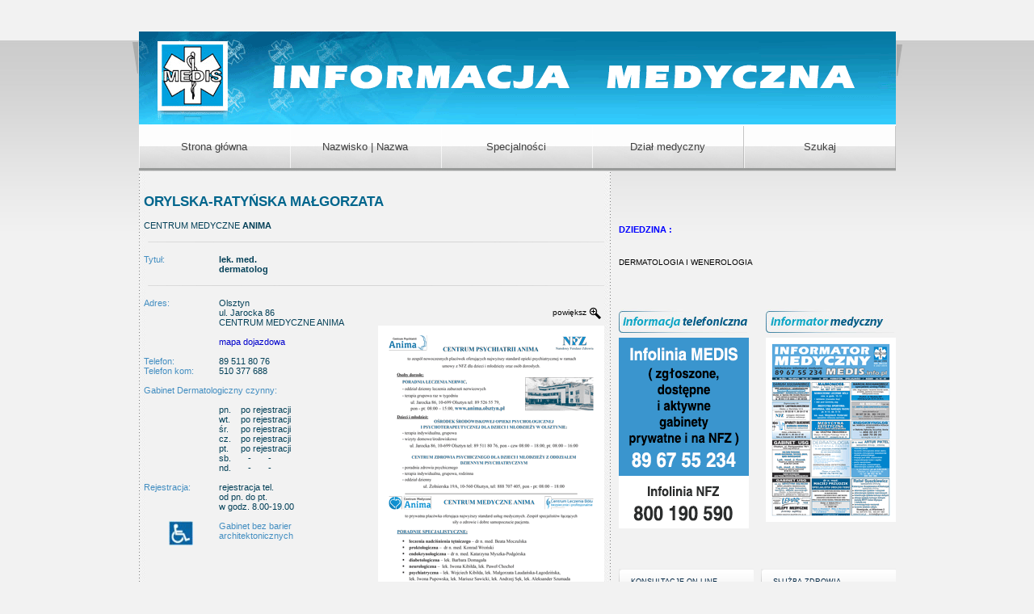

--- FILE ---
content_type: text/html
request_url: https://medis.info.pl/orylska-ratynska-olsztyn
body_size: 3988
content:
<!DOCTYPE html><html lang="pl"><!-- InstanceBegin template="/templates/klient.dwt" codeOutsideHTMLIsLocked="false" -->
<head>
<base  />
<meta http-equiv="Content-Type" content="text/html; charset=utf-8" />
<!-- InstanceBeginEditable name="doctitle" -->
	<title>lek. med. Małgorzata Orylska-Ratyńska - dermatolog Olsztyn</title>

<meta name="description" content="Konsultacje lekarskie z zakresu dermatologii dla dorosłych i dzieci. Usuwanie włókniaków, leczenie trądziku, blizn potrądzikowych, leczenie przebarwień. Lek. med. Małgorzata Orylska-Ratyńska - lekarz dermatolog w mieście Olsztyn." lang="pl" />
<!-- InstanceEndEditable -->
<meta name="author" content="" />
 
<meta name="Robots" content="index,follow,all" />

<meta name="Revisit-after" content="1" />
<meta http-equiv="Reply-to" content="" />
<meta name="viewport" content="width=device-width" />
<!-- InstanceBeginEditable name="css" -->
	<!-- Phone -->
	<link href="css/mobile.css" rel="stylesheet" type="text/css" media="only screen and (max-width:969px)" />
	<!-- Desktop -->
	<link href="css/desktop.css" rel="stylesheet" type="text/css" media="only screen and (min-width:970px)" />
	<link rel="shortcut icon" href="images/favicon.ico" />
<!-- InstanceEndEditable -->
<script src="js/jquery.min.js" type="text/javascript"></script>
<script src="js/jquery.easing.1.2.js" type="text/javascript"></script>
<script src="js/jquery.cycle.all.min.js" type="text/javascript"></script>
<script src="js/cufon.js" type="text/javascript"></script>
<script src="js/geo.font.js" type="text/javascript"></script>
<script src="js/frontend.js" type="text/javascript" ></script>
<script src="js/img_preview.js" type="text/javascript" ></script>



<!-- InstanceBeginEditable name="canon" --><link rel="canonical" href="https://medis.info.pl/orylska-ratynska-olsztyn"><!-- InstanceEndEditable -->
<!-- InstanceBeginEditable name="ga" --><!-- InstanceEndEditable -->

</head>

<body>
<div id="kontener">
		<div id="obiekty" style="position:relative;">
			<div class="none" style="position:absolute; left: -8px; top: 52px;">
				<img src="images/cein_lewy.jpg" alt="" />
			</div>
			<div style="position:relative;">
				<div class="none" style="position:absolute; left: 938px; top: 55px;">
				<img src="images/cien_prawy.jpg" alt="" />
			</div>
		</div>
	</div>
	<div id="gora">
		<div style="position:relative;">
        
<!--kalendarz-->

		</div>
	</div>
	


	<div id="gora-mob">
		<div style="position:relative;">
        
<!--kalendarz-->

		</div>
	</div>
	


	<div id="top">
		<img src="images/informacja-medyczna-medis.png" width="937" height="117" alt="" />
	</div>
    <div id="top-mob">
    	<img src="images/informacja-medyczna-medis.png" width="320" height="40" alt="" />
    </div>
    
<ul id="menu">
	<li style="width:187px;"><a href="index.html" title="Strona główna" style="background-image:url('images/menu/3.jpg'); width:187px;">Strona główna</a></li><li style="width:187px;"><a href="menu/nazwisko-nazwa.html" title="Nazwisko, Nazwa" style="background-image:url('images/menu/3.jpg'); width:187px;">Nazwisko | Nazwa</a></li><li style="width:187px;"><a href="menu/specjalnosci.html" title="Specjalności, badania, zabiegi" style="background-image:url('images/menu/3.jpg'); width:187px;">Specjalności</a></li><li style="width:188px;"><a href="menu/dzial-medyczny.html" title="Dział medyczny" style="background-image:url('images/menu/3.jpg'); width:188px;">Dział medyczny</a></li><li style="width:188px;"><a href="szukaj.html" title="Szukaj" style="background-image:url('images/menu/3.jpg'); width:188px;">Szukaj</a></li>	
</ul>    
    
<ul id="menu-mob">
	<li style="width:80px;"><a href="index.html" title="Strona główna" style="background-color:#FFF; width:80px;">Strona główna</a></li><li style="width:100px;"><a href="menu/nazwisko-nazwa.html" title="Nazwisko, Nazwa" style="background-color:#FFF; width:100px;">Nazwisko | Nazwa</a></li><li style="width:80px;"><a href="menu/specjalnosci.html" title="Specjalności, badania, zabiegi" style="background-color:#FFF; width: 80px; ">Specjalności</a></li><li style="width:60px;"><a href="szukaj.html" title="Szukaj" style="background-color:#FFF; width:60px;">Szukaj</a></li>	
</ul>     
     
	 <div id="kontener_tresc">

        <table class="tab" border="0" cellpadding="0" cellspacing="0">
	 		<tr>
	    		<td width="586" valign="top">
	    			<table width="100%" border="0" cellpadding="0" cellspacing="0">
	      	<tr>
	        	<td width="6" height="50" valign="top">&nbsp;</td>
				<td id="srodek-tab" width="551" valign="top" style="padding-top:5px;">
                             
<!-- InstanceBeginEditable name="klient" -->
	       														<div class="client">
<div id="title">
<h4 class="blue">ORYLSKA-RATYŃSKA MAŁGORZATA</h4>CENTRUM MEDYCZNE <b>ANIMA</b>
</div>
<a id="rezerwacja" href="#rejestracja"><button id="expand-min"><b>REJESTRACJA</b></button></a>
<div style="clear:both"></div>
<div class="pasek"></div>



<div id="uzupelnij">
<div id="adres-nazwa" class="adres">
<div class="label"><span>Tytuł:</span></div>
<div id="content-nazwa" class="adres"><strong>lek. med.<br />dermatolog</strong><br /></div> 
</div>
<div style="clear:both"></div>
<div class="pasek"></div>

<div class="adres">
<div class="label"><span>Adres:</span></div>
<div class="content">
	Olsztyn<br />
	ul. Jarocka 86		<br />CENTRUM MEDYCZNE ANIMA 	<br />
<a 
href="https://www.google.com/maps/place/Jarocka+86,+10-699+Olsztyn/@53.7327952,20.4902568,17z/data=!3m1!4b1!4m5!3m4!1s0x46e27899b318ae45:0xe512def31bdadb61!8m2!3d53.732792!4d20.4924454" target="_blank"><br />mapa dojazdowa</a><br />
	
</div> 
<div style="clear:both"></div>
<br />
<div class="label"><span>Telefon:</span></div>
<div class="content">89 511 80 76</div>
<div style="clear:both"></div> 

<div class="label"><span>Telefon kom:</span></div>
<div class="content">510 377 688</div> 
<div style="clear:both"></div>
 <br />
<div class="label" style="width:265px;"><span>Gabinet Dermatologiczny czynny:</span></div>

<div class="label">&nbsp;</div>
<div class="content"><br />
<table cellpadding="0" cellspacing="0">
<tr><td>pn.</td><td>  po rejestracji</td></tr>
<tr><td>wt.</td><td>  po rejestracji</td></tr>
<tr><td>śr.</td><td>  po rejestracji</td></tr>
<tr><td>cz.</td><td>  po rejestracji</td></tr>
<tr><td>pt.</td><td>  po rejestracji</td></tr>
<tr><td>sb.</td><td>     -       -</td></tr>
<tr><td>nd.&nbsp;&nbsp;</td><td>     -       -</td></tr>
</table></div> 
<div style="clear:both"></div>


<br />
<div id="rejestracja-nie">
<div class="label"><span>Rejestracja:</span></div>
</div>
<div id="rejestracja-tak">
<div class="label"><a class="label" href="https://medis.info.pl/rezerwacja/index.php/user/login" target="_blank"><span>Rejestracja:</span></a></div>
</div>
<div class="content">rejestracja tel.<br /> od pn. do pt. <br />w godz. 8.00-19.00</div> 
<div style="clear:both"></div>

<div class="label">&nbsp;</div>
<div class="content">&nbsp;</div> 
<div class="label" style="text-align:center;"><img src="images/inwal.jpg" alt="" width="30" height="30" /></div>

<div class="content"><span>Gabinet bez barier<br /> architektonicznych</span></div>
<div style="clear:both"></div>

</div>

<div id="ramka">
<p><a href="obiekty/anima-olsztyn.png" rel="clearbox">powiększ <img src="images/zoom.png" alt="" style="width:16px; float:right; margin:0 3px;" /></a></p>
<div style="text-align:center;">

<a href="obiekty/anima-olsztyn.png" rel="clearbox"><img src="obiekty/anima-olsztyn-mini.png" alt="lek. med. MAŁGORZATA ORYLSKA-RATYŃSKA dermatolog Olsztyn" title="lek. med. MAŁGORZATA ORYLSKA-RATYŃSKA dermatolog Olsztyn" /></a>
</div>
</div>

<div style="clear:both"></div>
<div class="pasek"></div>



<div class="label" style="width:265px;"><span>SPECJALNOŚCI LEKARSKIE</span></div>
<p style="margin-left:15px;">
DERMATOLOGIA I WENEROLOGIA<br />
</p>
<div style="clear:both"></div>
<div class="pasek"></div>
</div>



							</div>
<!-- InstanceEndEditable -->

<!-- InstanceBeginEditable name="dziedzina" -->
<!--dziedzina-->
<!-- InstanceEndEditable -->

				</td>
				<td width="6" valign="top">&nbsp;</td>
			</tr>
	   	 			</table>

	    		</td>
                    
	   	 		</td>
			</tr>
		</table>

<td id="lewa-tab" valign="top">
<div id="kont-prawy">
<table width="100%" border="0" cellpadding="0" cellspacing="0">
                    <td width="351" valign="top">
	      				<tr>
	        				<td id="prawa-tab2" width="5" valign="top">&nbsp;</td>
	        				<td id="prawa-tab" valign="top">
                            	<div align="center" style="padding-top:5px;">
	        				
								</div>
							</td>
						</tr>
	    			</table></div>
	</div>



<!-- InstanceBeginEditable name="oferty" -->
	        				
	        					        					        					        					        					        				<div class="aktualneoferty">
							<div class="label"><h5>DZIEDZINA :</h5></div>
														
													
														<div class="onespec"><a href="olsztyn/dermatolog.html">DERMATOLOGIA I WENEROLOGIA</a></div>
														
																					</div>
															        				<!-- InstanceEndEditable -->
                
<div id="lewy-kont">
            	<div style="width:161px;height:280px;float:left;margin-top:40px;">
					<img src="images/informacja_telefoniczna.jpg" width="159" height="34" alt="" />
					<a href="menu/telefoniczna-informacja-medyczna-olsztyn.html">
					<img alt="Infolinia Medyczna MEDIS" src="images/telefony.png" width="161" height="236 border="0"/>
					</a>
				</div>
                
            	<div style="width:161px;height:280px;float:right;margin-top:40px;">
					<img alt="" src="images/informator_medyczny.jpg" width="159" height="34" />
					<a href="menu/informator-medyczny-olsztyn.html">
					<img alt="Informator Medyczny MEDIS" src="userfiles/informator.png" style="width:161px;" />
					</a>
                </div>
<div style="float:left;margin-top:40px;margin-bottom:20px">
<ul class="menu">
<li><a href="menu/konsultacje-on-line.html" title="KONSULTACJE ON-LINE">KONSULTACJE ON-LINE</a></li><li><a href="menu/badania-profilaktyczne.html" title="PROFILAKTYKA">PROFILAKTYKA</a></li><li><a href="menu/pomoc-dorazna.html" title="POMOC DORAŹNA">POMOC DORAŹNA</a></li><li><a href="menu/znajdz-lek.html" title="SZUKAM LEKU">SZUKAM LEKU</a></li>
</ul>
</div>

<div style="float:right;margin-top:40px;margin-bottom:20px">
<ul class="menu">
 
<li><a href="menu/sluzba-zdrowia.html" title="SŁUŻBA ZDROWIA">SŁUŻBA ZDROWIA</a><ul class="lvl2" style="display:none;"><li><a href="menu/przed-wizyta-u-lekarza.html" title="PRZED WIZYTĄ U LEKARZA">PRZED WIZYTĄ U LEKARZA</a></li><li><a href="menu/poz-w-olsztynie.html" title="POZ W OLSZTYNIE">POZ W OLSZTYNIE</a></li><li><a href="menu/szpitale-w-olsztynie.html" title="SZPITALE W OLSZTYNIE">SZPITALE W OLSZTYNIE</a></li><li><a href="menu/vademecum-pacjenta.html" title="VADEMECUM PACJENTA">VADEMECUM PACJENTA</a></li></ul></li>


<li><a href="menu/nasze-zdrowie-w-ue.html" title="NASZE ZDROWIE W UE">NASZE ZDROWIE W UE</a></li><li><a href="menu/linki.html" title="LINKI">LINKI</a></li><li><a href="menu/nfz-olsztyn.html" title="NFZ OLSZTYN">NFZ OLSZTYN</a></li></ul></div>
</div>

               
<div id="stopka">
		<div style="position:relative;">
	    		   		<div style="position: absolute; width: 190px; left: 740px; top: 32px;">
	   			<a href="menu/sitemap.html" title="Sitemap">Mapa strony</a>&nbsp;<span class="styl1"> |</span>&nbsp;
	    		<a href="menu/sitemap.xml" title="Sitemap XML">Mapa strony XML</a>&nbsp;<!--logo -->
	   		</div>

            <div style="position: absolute; width: 170px; left: 270px; top: 9px; font-weight: bold">
	   			<a style="font-size: 12px;" href="menu/telefoniczna-informacja-medyczna-olsztyn.html" title="Infolinia MEDIS">Informacja Telefoniczna</a>
	   		</div>

            <div style="position: absolute; width: 160px; left: 270px; top: 32px; font-weight: bold">
	   			<a style="font-size: 12px" href="menu/informator-medyczny-olsztyn.html" title="Informator MEDIS">Informator Medyczny</a>
	   		</div>
            
            <div style="position: absolute; width: 100px; left: 550px; top: 9px; font-weight: bold">
	   			<a style="font-size: 12px" href="menu/oferta.html" title="Oferta">Oferta</a>
	   		</div>
            
            <div style="position: absolute; width: 170px; left: 550px; top: 32px; font-weight: bold">
	   			<a href="menu/polityka-prywatnosci.html" title="Polityka prywatności">Polityka prywatności</a>
	   		</div>
            
            <div style="position: absolute; width: 100px; left: 740px; top: 9px; font-weight: bold">
	   			<a style="font-size: 12px" href="menu/kontakt.html" title="Kontakt">Kontakt</a>
	   		</div>
            
	   		<div style="color: #044058; position: absolute; width: 180px; left: 379px; top: 58px;font-size: 9px;">&copy; Wszelkie Prawa Zastrzeżone</div>
	  		<img alt="" src="images/stopka-desk.png" width="937" height="72" />
	 	</div>
    </div>
    
    <div id="stopka-mob">
		<div style="position:relative;">
	    		   		<div style="position: absolute; width: 85px; left: 229px; top: 40px; font-size: 6px;">
	   			<a style="font-size: 8px; font-style:normal" href="menu/sitemap.html" title="Sitemap">Mapa</a>&nbsp;<span class="styl1"> |</span>&nbsp;
	    		<a style="font-size: 8px" href="menu/sitemap.xml" title="Sitemap XML">Mapa XML</a>&nbsp;<!--logo -->
	   		</div>
            
            <div style="position: absolute; width: 75px; left: 135px; top: 9px;">
	   			<a style="font-size: 9px;" href="menu/telefoniczna-informacja-medyczna-olsztyn.html" title="Infolinia MEDIS">Infolinia</a>
	   		</div>

            <div style="position: absolute; width: 75px; left: 135px; top: 37px;">
	   			<a style="font-size: 9px" href="menu/informator-medyczny-olsztyn.html" title="Informator MEDIS">Informator</a>
	   		</div>
            
            <div style="position: absolute; width: 100px; left: 10px; top: 37px;">
   			  <a style="font-size: 9px" href="menu/kontakt.html" title="Kontakt">Kontakt</a>&nbsp;<span class="styl1" style="font-size:8px"> &nbsp;|&nbsp; </span>&nbsp;<a style="font-size: 9px" href="menu/oferta.html" title="Oferta">Oferta</a>
	   		</div>
            
            <div style="position: absolute; width: 90px; left: 229px; top: 9px;">
   			  <a style="font-size: 8px" href="menu/polityka-prywatnosci.html" title="Polityka prywatności">Polityka prywatności</a>
	   		</div>
            
	   		<div style="color: #044058; position: absolute; width: 120px; left: 100px; top: 59px; font-size: 6px; text-align: center;">&copy; Wszelkie Prawa Zastrzeżone</div>
	  		<img alt="" src="images/stopka-mob.jpg" width="320" height="68" />
	 	</div>
    </div>
    
</div>    
    

<div id="cookies-eu-banner" style="display: none;" data-wait-remove="750">Dzień dobry, <br />
  <br />
  Celem usprawniania naszego serwisu informacyjnego potrzebujemy Państwa zgody na wykorzystywanie <b>anonimowych</b>, zapewniających indywidualną prywatność plików <b>cookies</b> do celów <b>statystycznych</b>. <br />
  <br />
  Prosimy o formalną zgodę poprzez kliknięcie przycisku "OK" na użycie cookies, a w razie wątpliwości zapraszamy na stronę <b>polityki prywatności</b> poprzez przycisk "WIĘCEJ" gdzie można dowiedzieć się jak je <b>wyłączyć</b>.<br />
  <br />
  <a href="menu/polityka-prywatnosci.html" id="cookies-eu-more">WIĘCEJ</a>
  <button id="cookies-eu-accept">OK</button>
</div>
<script src="js/cookies-eu-banner.js"></script>
<script>
    new CookiesEuBanner(function () {
        (function(i,s,o,g,r,a,m){i['GoogleAnalyticsObject']=r;i[r]=i[r]||function(){
        (i[r].q=i[r].q||[]).push(arguments)},i[r].l=1*new Date();a=s.createElement(o),
        m=s.getElementsByTagName(o)[0];a.async=1;a.src=g;m.parentNode.insertBefore(a,m)
        })(window,document,'script','//www.google-analytics.com/analytics.js','ga');
        ga('create', 'UA-16258334-1', 'auto');
        ga('send', 'pageview');
    }, true);
</script>

<!-- InstanceBeginEditable name="body" --><!-- InstanceEndEditable -->
</body>
<!-- InstanceEnd --></html>

--- FILE ---
content_type: application/javascript
request_url: https://medis.info.pl/js/img_preview.js
body_size: 234
content:
/*
 * Image preview script 
 * powered by jQuery (http://www.jquery.com)
 * 
 * written by Alen Grakalic (http://cssglobe.com)
 * 
 * for more info visit http://cssglobe.com/post/1695/easiest-tooltip-and-image-preview-using-jquery
 *
 */
 
this.imagePreview = function(){	
	/* CONFIG */
		
		xOffset = 10;
		yOffset = 30;
		
		// these 2 variable determine popup's distance from the cursor
		// you might want to adjust to get the right result
		
	/* END CONFIG */
	$(".preview1").hover(function(e){
		$("body").append('<p id="img_preview"><img src="'+ $('#'+ $(this).attr('id') +'_img').html() + '" alt="Image preview" /></p>');		
		
		if(e.pageY + $('#img_preview img:first-child').height() <= screen.availHeight){
			$("#img_preview")
				.css("top",(e.pageY - $('#img_preview img:first-child').height() / 2) + "px")
				.css("left",(e.pageX + yOffset) + "px")
				.fadeIn("fast");	
		}
		else{
			$("#img_preview")
				.css("top",(e.pageY - $('#img_preview img:first-child').height()) + "px")
				.css("left",(e.pageX + yOffset) + "px")
				.fadeIn("fast");	
		}
    },
	function(){
		$("#img_preview").remove();
    });	
	$(".preview1").mousemove(function(e){
		if(e.pageY + $('#img_preview img:first-child').height() <= screen.availHeight){
			$("#img_preview")
				.css("top",(e.pageY - $('#img_preview img:first-child').height() / 2) + "px")
				.css("left",(e.pageX + yOffset) + "px");
		}
		else{
			$("#img_preview")
				.css("top",(e.pageY - $('#img_preview img:first-child').height()) + "px")
				.css("left",(e.pageX + yOffset) + "px");
		}
		
	});		
	$(".preview2").hover(function(e){
		$("body").append('<p id="img_preview"><img src="'+ $('#'+ $(this).attr('id') +'_img').html() + '" alt="Image preview" /></p>');		
		
		if(e.pageY + $('#img_preview img:first-child').height() <= screen.availHeight){
			$("#img_preview")
				.css("top",(e.pageY - $('#img_preview img:first-child').height() / 2) + "px")
				.css("left",(e.pageX + yOffset) + "px")
				.fadeIn("fast");
		}
		else{
			$("#img_preview")
				.css("top",(e.pageY - $('#img_preview img:first-child').height()) + "px")
				.css("left",(e.pageX + yOffset) + "px")
				.fadeIn("fast");
		}
    },
	function(){
		$("#img_preview").remove();
    });	
	$(".preview2").mousemove(function(e){
		if(e.pageY + $('#img_preview img:first-child').height() <= screen.availHeight){
		$("#img_preview")
			.css("top",(e.pageY - $('#img_preview img:first-child').height() / 2) + "px")
			.css("left",(e.pageX + yOffset) + "px");
		}
		else{
			$("#img_preview")
			.css("top",(e.pageY - $('#img_preview img:first-child').height()) + "px")
			.css("left",(e.pageX + yOffset) + "px");
		}
	});	
};


// starting the script on page load
$(document).ready(function(){
	imagePreview();
});